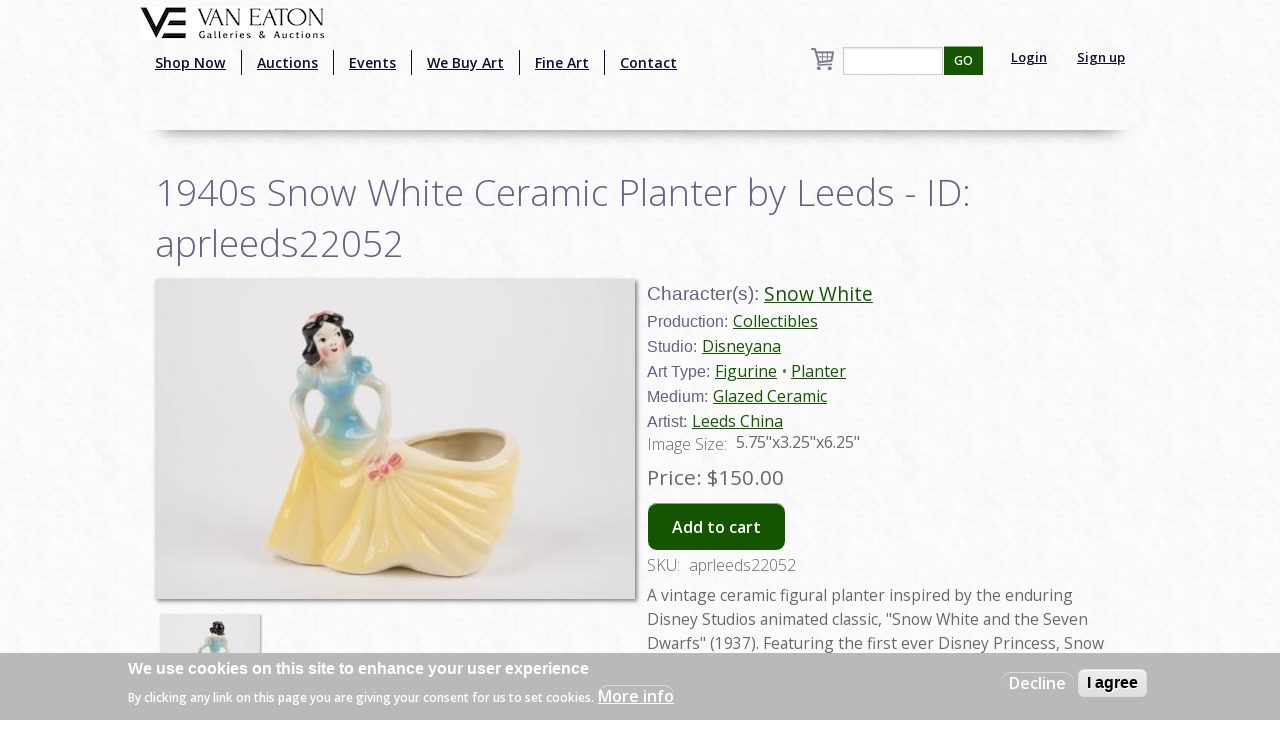

--- FILE ---
content_type: text/html; charset=utf-8
request_url: https://www.google.com/recaptcha/api2/aframe
body_size: -94
content:
<!DOCTYPE HTML><html><head><meta http-equiv="content-type" content="text/html; charset=UTF-8"></head><body><script nonce="oWjfQ1WMxs2UY8MERwFu-g">/** Anti-fraud and anti-abuse applications only. See google.com/recaptcha */ try{var clients={'sodar':'https://pagead2.googlesyndication.com/pagead/sodar?'};window.addEventListener("message",function(a){try{if(a.source===window.parent){var b=JSON.parse(a.data);var c=clients[b['id']];if(c){var d=document.createElement('img');d.src=c+b['params']+'&rc='+(localStorage.getItem("rc::a")?sessionStorage.getItem("rc::b"):"");window.document.body.appendChild(d);sessionStorage.setItem("rc::e",parseInt(sessionStorage.getItem("rc::e")||0)+1);localStorage.setItem("rc::h",'1768736665764');}}}catch(b){}});window.parent.postMessage("_grecaptcha_ready", "*");}catch(b){}</script></body></html>